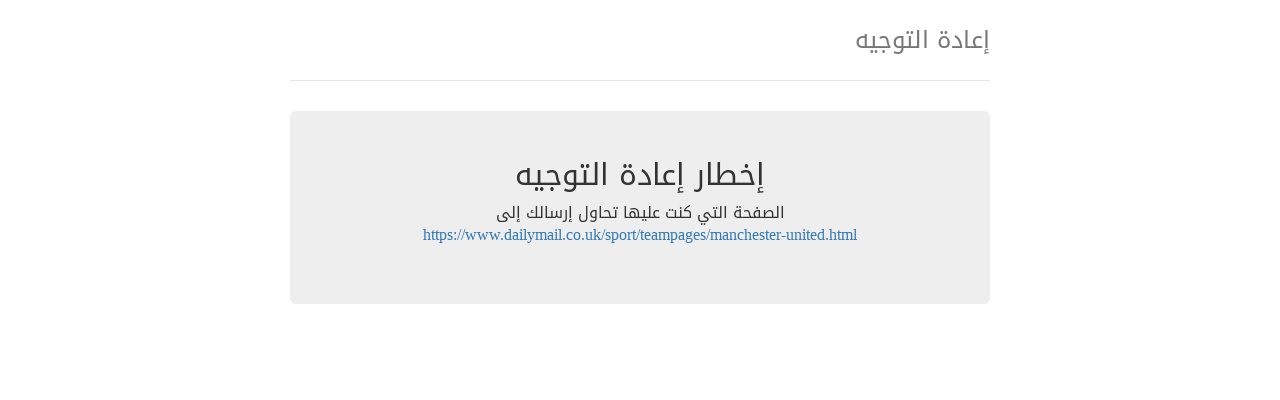

--- FILE ---
content_type: text/html; charset=UTF-8
request_url: https://akhbarkora.com/url.html?code=aHR0cHM6Ly93d3cuZGFpbHltYWlsLmNvLnVrL3Nwb3J0L3RlYW1wYWdlcy9tYW5jaGVzdGVyLXVuaXRlZC5odG1s
body_size: 1430
content:
<!DOCTYPE html>
<html lang="en">
<head>
    <meta charset="utf-8">
    <meta http-equiv="X-UA-Compatible" content="IE=edge">
    <meta name="viewport" content="width=device-width, initial-scale=1">
    <meta name="robots" content="noindex"/>

    <title>إعادة التوجيه </title>

    <!-- Bootstrap core CSS -->
    <link href="https://maxcdn.bootstrapcdn.com/bootstrap/3.3.5/css/bootstrap.min.css" rel="stylesheet">
    <link href="https://fonts.googleapis.com/earlyaccess/droidarabickufi.css" rel="stylesheet" type="text/css" />

    <!-- Custom styles for this template -->
    <style>
        /* Space out content a bit */
        body {
            direction: rtl;
            padding-top: 20px;
            padding-bottom: 20px;
            font-family: 'Droid Arabic Kufi';
        }

        h2{margin-top: 0;}

        /* Everything but the jumbotron gets side spacing for mobile first views */
        .header,
        .marketing,
        .footer {
            padding-right: 15px;
            padding-left: 15px;
        }

        /* Custom page header */
        .header {
            padding-bottom: 20px;
            border-bottom: 1px solid #e5e5e5;
        }
        /* Make the masthead heading the same height as the navigation */
        .header h3 {
            margin-top: 0;
            margin-bottom: 0;
            line-height: 40px;
        }

        .jumbotron p {
            margin-bottom: 10px;
            font-size: 16px;
            font-weight: 200;
        }

        /* Custom page footer */
        .footer {
            padding-top: 19px;
            color: #777;
            border-top: 1px solid #e5e5e5;
        }

        /* Customize container */
        @media (min-width: 768px) {
            .container {
                max-width: 730px;
            }
        }
        .container-narrow > hr {
            margin: 30px 0;
        }

        /* Main marketing message and sign up button */
        .jumbotron {
            text-align: center;
            border-bottom: 1px solid #e5e5e5;
        }
        .jumbotron .btn {
            padding: 7px 15px;
            font-size: 15px;
        }

        /* Supporting marketing content */
        .marketing {
            margin: 40px 0;
        }
        .marketing p + h4 {
            margin-top: 28px;
        }

        /* Responsive: Portrait tablets and up */
        @media screen and (min-width: 768px) {
            /* Remove the padding we set earlier */
            .header,
            .marketing,
            .footer {
                padding-right: 0;
                padding-left: 0;
            }
            /* Space out the masthead */
            .header {
                margin-bottom: 30px;
            }
            /* Remove the bottom border on the jumbotron for visual effect */
            .jumbotron {
                border-bottom: 0;
            }
        }

    </style>

    <!--[if lt IE 9]>
    <script src="https://oss.maxcdn.com/html5shiv/3.7.2/html5shiv.min.js"></script>
    <script src="https://oss.maxcdn.com/respond/1.4.2/respond.min.js"></script>
    <![endif]-->
</head>

<body>

<div class="container">
    <div class="header clearfix">
        <h3 class="text-muted">إعادة التوجيه</h3>
    </div>

    <div class="jumbotron">
        <h2>إخطار إعادة التوجيه</h2>
        <p class="lead">
                            الصفحة التي كنت عليها تحاول إرسالك إلى <a rel="nofollow" href="https://www.dailymail.co.uk/sport/teampages/manchester-united.html">https://www.dailymail.co.uk/sport/teampages/manchester-united.html</a>
                    </p>
    </div>

</div> <!-- /container -->

<script defer src="https://static.cloudflareinsights.com/beacon.min.js/vcd15cbe7772f49c399c6a5babf22c1241717689176015" integrity="sha512-ZpsOmlRQV6y907TI0dKBHq9Md29nnaEIPlkf84rnaERnq6zvWvPUqr2ft8M1aS28oN72PdrCzSjY4U6VaAw1EQ==" data-cf-beacon='{"version":"2024.11.0","token":"e4f736048f124a16a2bffb04e9888b4f","r":1,"server_timing":{"name":{"cfCacheStatus":true,"cfEdge":true,"cfExtPri":true,"cfL4":true,"cfOrigin":true,"cfSpeedBrain":true},"location_startswith":null}}' crossorigin="anonymous"></script>
</body>
</html>
